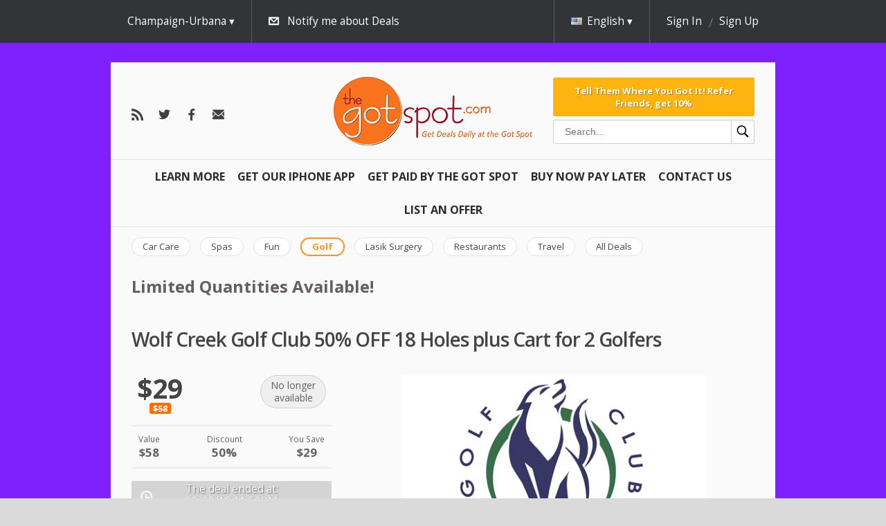

--- FILE ---
content_type: text/html; charset=utf-8
request_url: https://thegotspot.com/en/deals/wolf-creek-golf-club-4
body_size: 9493
content:



<!doctype html>
<html class="no-js" lang="">
  <head>
    <meta charset="utf-8">
    <meta http-equiv="X-UA-Compatible" content="IE=edge">
    <title>The Got Spot | Wolf Creek Golf Club 50% OFF 18 Holes plus Cart for 2 Golfers 



  window.dataLayer = window.dataLayer || [];
  function gtag(){dataLayer.push(arguments);}
  gtag('js', new Date());

  gtag('config', 'AW-791267162');





  window.dataLayer = window.dataLayer || [];
  function gtag(){dataLayer.push(arguments);}
  gtag('js', new Date());

  gtag('config', 'AW-791267162');
</title>
    <meta name="description" content="">
    <meta name="viewport" content="width=device-width, initial-scale=1">
    <meta name="format-detection" content="telephone=no">
    <meta http-equiv="x-rim-auto-match" content="none">

    <link href="//fonts.googleapis.com/css?family=Open+Sans:400,300,600,700&amp;subset=latin,cyrillic-ext" media="screen" rel="stylesheet" />
    <link href="/assets/common/reset-6d1b88fa6aa4df16804027d867803a6d3bbb7d0673fae0ddc1ea85e921975240.css" media="screen" rel="stylesheet" />

    <script>
//<![CDATA[

  var map_api_key = 'pk.eyJ1IjoiZ2V0c29jaW8iLCJhIjoiY2prdGdzaXU3MDV6NzN2cGJjcXlwZm1jayJ9.TnVNPPRUadc733AYlzuZPQ';
  var kind_of_map = 'osm';

//]]>
</script>
  <link href="//unpkg.com/leaflet@1.3.3/dist/leaflet.css" media="screen" rel="stylesheet" />
  <script src="//unpkg.com/leaflet@1.3.3/dist/leaflet.js"></script>


    
    

    <script debug="false" src="/assets/egg/application-0856a27984a730f3c8b6abe30bc4d0827312b811ca66b9c8fde6d7a2041a05d2.js"></script>

      <link href="/media/9772bb7072d4979c/icon_16x16.ico" rel="shortcut icon" />
  <link href="/media/9772bb7072d4979c/png_icon_16x16.png" rel="icon" />
  <link href="/media/9772bb7072d4979c/apple_icon_60x60.png" rel="apple-touch-icon" />


    <script src="/assets/egg/deals/event_date_calendar-e49f2fa590c750be129b6c1af593fb1350159b2f6330c47e836561544a11f479.js"></script><script src="/assets/egg/deals/event_date_handler-a71f094ee210d06535c2e69ff0fe995525d49acc4aebc2d6c42dde69293412d5.js"></script><script src="/assets/egg/deals/event_seat_type_selector-eb275087110feac10b09843a5c00a10b617858f8f0017ee950542d8fa2fae539.js"></script><script src="/assets/egg/deals/shopping_cart_event_date_handler-f032e4f5d5f7549a86d069220472a59d28c5b99dfa4170a6958bc9f755669c9b.js"></script><meta name="description" content="Daily Deals & Coupons" /><meta name="keywords" content="Discounts, Coupons, Champaign, Delmarva, Urbana, Bloomington, Normal, Grizzly Jacks Coupon, Time Share Deals, Gatlinburg, Cheap Travel, Printable Coupons" /><link href="/assets/new/egg/deals/show-67eba5500618a720a2e1cf8fe927ec45a32ce0d025fc4e0ddfba3efc54073b4f.css" media="screen" rel="stylesheet" />
<script src="/assets/egg/deal_slider-743848182182ba07ef37c4b475f59fe68a48e06371abb0b19dd29fd32feee35a.js"></script>

    <!-- Facebook Pixel Code -->
<script>// <![CDATA[
!function(f,b,e,v,n,t,s)
{if(f.fbq)return;n=f.fbq=function(){n.callMethod?
n.callMethod.apply(n,arguments):n.queue.push(arguments)};
if(!f._fbq)f._fbq=n;n.push=n;n.loaded=!0;n.version='2.0';
n.queue=[];t=b.createElement(e);t.async=!0;
t.src=v;s=b.getElementsByTagName(e)[0];
s.parentNode.insertBefore(t,s)}(window, document,'script',
'https://connect.facebook.net/en_US/fbevents.js');
fbq('init', '838239156942984');
fbq('track', 'PageView');
// ]]></script>
<noscript><img height="1" width="1" style="display:none"
src="https://www.facebook.com/tr?id=838239156942984&ev=PageView&noscript=1"
/></noscript><!-- End Facebook Pixel Code -->

    <script>
//<![CDATA[

  var SocialLogin = window.SocialLogin || {};
  window.SocialLogin = SocialLogin;

  SocialLogin.socialSettings = {"facebook":{"key":"265833176799613","enabled":true,"callback_url":"/users/auth/facebook/callback"},"google_oauth2":{"key":"","enabled":false,"callback_url":"/users/auth/google_oauth2/callback"},"microsoft_live":{"key":"","enabled":false,"callback_url":"/users/auth/microsoft_live/callback"},"facebook_channel":"http://thegotspot.com/channel.html","facebook_locale":"en_US"};
  SocialLogin.request_action = 'redirect';

//]]>
</script>
<script src="/assets/egg/external_login/facebook-cb7a2d2e7422d251afb9a8ae9c9980868bff3904acd8a40f44b6a7e293f7fd44.js"></script>



    
        <link rel="alternate" hreflang="es" href="https://thegotspot.com/es/deals/wolf-creek-golf-club-4" />
    <link rel="alternate" hreflang="zh" href="https://thegotspot.com/zh/deals/wolf-creek-golf-club-4" />


    <!-- Google Tag Manager -->
<script>// <![CDATA[
(function(w,d,s,l,i){w[l]=w[l]||[];w[l].push({'gtm.start':
new Date().getTime(),event:'gtm.js'});var f=d.getElementsByTagName(s)[0],
j=d.createElement(s),dl=l!='dataLayer'?'&l='+l:'';j.async=true;j.src=
'https://www.googletagmanager.com/gtm.js?id='+i+dl;f.parentNode.insertBefore(j,f);
})(window,document,'script','dataLayer','GTM-MKDCPT2');
// ]]></script>
<!-- End Google Tag Manager -->
<p></p>
<!-- Google Tag Manager (noscript) --><noscript><iframe src="https://www.googletagmanager.com/ns.html?id=GTM-MKDCPT2"
height="0" width="0" style="display:none;visibility:hidden"></iframe></noscript><!-- End Google Tag Manager (noscript) -->
<p></p>

    <link href="https://thegotspot.com/en/champaign/feeds.atom" rel="alternate" title="ATOM" type="application/atom+xml" />
    <meta content="authenticity_token" name="csrf-param" />
<meta content="rjakR3a3erGpIJsR9iT30doZP1sICYKFrb8kEjcAsyk=" name="csrf-token" />

    <link href="/stylesheets/345.css" media="screen" rel="stylesheet" />
<link href="/assets/new/egg/deals-723c53b1bd7a2b2fe93852c32ee21deb1f1ebdb08f255e0498fb6848557e7ce9.css" media="screen" rel="stylesheet" />
<link href="/assets/new/egg/deals/show-67eba5500618a720a2e1cf8fe927ec45a32ce0d025fc4e0ddfba3efc54073b4f.css" media="screen" rel="stylesheet" />

  </head>

  <body class="champaign golf egg deals show todays_deal" style="background: url(/media/15f1869397775218.jpg) repeat;">
    <div class="overlayer-placeholder"></div>
      <div id="fb-root"></div>

  


  <header class="site-header">
    <div class="top-menu">
  <div id="subscription" style="display: none;">
    <div class="base-wrap">
      <a class="close" href="#">hide</a>

      <h2 class="subscription-promotion">Email is the best way to be aware of new Deals</h2>

      <div id="subscription-form" class="subscription-form">
        <form accept-charset="UTF-8" action="/en/subscriptions" class="new_subscription" data-remote="true" id="new_subscription" method="post"><div style="margin:0;padding:0;display:inline"><input name="utf8" type="hidden" value="&#x2713;" /></div>

  <input id="from_page" name="from_page" type="hidden" value="subscription" />

    <span class="form-input">
      <select id="subscription_location_id" name="subscription[location_id]"><option value="23113">Bloomington-Normal</option>
<option selected="selected" value="23112">Champaign-Urbana</option>
<option value="23114">Delmarva</option></select>
    </span>

  
    <span class="form-input">
      <input id="subscription_email_address_attributes_address" name="subscription[email_address_attributes][address]" placeholder="Your Email Address:" type="text" />
      
    </span>

  <input name="commit" type="submit" value="Subscribe" />
</form>
      </div>
    </div>
  </div>

  <div class="top-header">
    <div class="base-wrap" id="user-reloadable-content">
      <div class="mobile-menu-wrapper">
  <nav class="menu" data-toggable="mobile-menu" data-active="false">
    <ul>
      <li>
        <div class="search-box-wrapper search-box-wrapper--mobile">
  <form accept-charset="UTF-8" action="/en/deals/search" class="search-box" method="get"><div style="margin:0;padding:0;display:inline"><input name="utf8" type="hidden" value="&#x2713;" /></div>
    <input
      type="text"
      id="inputSearch"
      class="input--search"
      placeholder="Search..."
      name="q"
      value=""
    />
    <button class="button--search" type="submit">
      <?xml version="1.0" encoding="UTF-8"?>
<svg xmlns="http://www.w3.org/2000/svg" xmlns:xlink="http://www.w3.org/1999/xlink" viewBox="0 0 50 50" version="1.1" width="20px" height="20px">
<g id="surface1">
<path style=" " d="M 21 3 C 11.601563 3 4 10.601563 4 20 C 4 29.398438 11.601563 37 21 37 C 24.355469 37 27.460938 36.015625 30.09375 34.34375 L 42.375 46.625 L 46.625 42.375 L 34.5 30.28125 C 36.679688 27.421875 38 23.878906 38 20 C 38 10.601563 30.398438 3 21 3 Z M 21 7 C 28.199219 7 34 12.800781 34 20 C 34 27.199219 28.199219 33 21 33 C 13.800781 33 8 27.199219 8 20 C 8 12.800781 13.800781 7 21 7 Z "/>
</g>
</svg>

    </button>
</form></div>

      </li>

          <li class="left">
  <a href="/en/learn">Learn More <i></i></a>
</li>

          <li class="left">
  <a href="https://apps.apple.com/us/app/the-got-spot/id1429976980">Get Our IPHONE App <i></i></a>
</li>

          <li class="left">
  <a href="/en/articles/affiliate">Get Paid By The Got Spot <i></i></a>
</li>

          <li class="left">
  <a href="/en/articles/pay-over-time">Buy Now Pay Later <i></i></a>
</li>

          <li class="left">
  <a href="/en/articles/customer-service">Contact Us <i></i></a>
</li>

          <li class="left">
  <a href="/en/articles/feature-your-business">List An Offer <i></i></a>
</li>

    </ul>
  </nav>
  <div class="mobile-menu-button" data-toggler="mobile-menu" data-toggler-event="click"></div>
</div>

<div class="locations " data-active-on-click="true" data-hide-on-scroll="true">
    <div class="current">
      Champaign-Urbana
    </div>

    <div class="available-locations">
      <ul class='level_1 last'><li><a class="location " href="/en/active/bloomington/golf"><span>Bloomington-Normal</span></a></li></ul><ul class='level_1 last'><li><a class="location current" href="/en/active/champaign/golf"><span>Champaign-Urbana</span></a></li></ul><ul class='level_1 last'><li><a class="location " href="/en/active/delmarva/golf"><span>Delmarva</span></a></li></ul>
    </div>
</div>

<div class="subscribe-link" data-hide-on-scroll="true">
  <a class="subscribe-switch subscribe-for-newsletter icon-email" href="#">Notify me about Deals</a>
</div>

  <div class="language" data-active-on-click="true" data-hide-on-scroll="true">
    <div class="current">
      <span class="flag en"></span><span class="locale-name">English</span>
    </div>

    <div class="available-languages">
      <ul>
            <li>
              <a class="es" href="/es/deals/wolf-creek-golf-club-4">
                <span class="flag es"></span>
                Español</a>            </li>
            <li>
              <a class="zh" href="/zh/deals/wolf-creek-golf-club-4">
                <span class="flag zh"></span>
                中文</a>            </li>
      </ul>
    </div>
  </div>

  <div class="user" data-hide-on-scroll="true">
    <div class="is-desktop">
      <a class="login" href="/en/sign_in?return_to=%2Fen%2Fdeals%2Fwolf-creek-golf-club-4" rel="nofollow">Sign In</a>
      <a class="register" href="/en/signup?return_to=%2Fen%2Fdeals%2Fwolf-creek-golf-club-4" rel="nofollow">Sign Up</a>
    </div>

    <div class="is-tablet-portrait" data-active-on-click="true">
      <div class="current icon-user">
      </div>

      <div class="menu-options">
        <ul>
          <li>
            <a href="/en/sign_in?return_to=%2Fen%2Fdeals%2Fwolf-creek-golf-club-4" rel="nofollow">Sign In</a>
          </li>

          <li>
            <a href="/en/signup?return_to=%2Fen%2Fdeals%2Fwolf-creek-golf-club-4" rel="nofollow">Sign Up</a>
          </li>
        </ul>
      </div>
    </div>
  </div>


    </div>
  </div>
</div>

<div class="base-wrap">
  <div class="bottom-header">
    <div class = "follow-us">
  <a class="custom icon-rss" href="https://thegotspot.com/en/champaign/feeds.atom" id="rss-link"></a>
<a class="custom icon-twitter" href="https://twitter.com/cisaves" id="twitter-link"></a>
<a class="custom icon-facebook" href="https://facebook.com/cisaves" id="facebook-link"></a>

<a class="custom icon-email-dark" href="/en/subscriptions/new" id="email-link"></a>

</div>

<div class="logo-container">
  <a class="logo" href="https://thegotspot.com/en"><img alt="" src="/media/15bfbf133e68ffae.png" /></a>
</div>

<div class="bottom-header-section bottom-header-section--hideable">
  <div class="bottom-header-section-item">
      <a class="referral-link referral-link--block" href="/en/visitor_referral">Tell Them Where You Got It!

Refer Friends, get 10%</a>

    <div class="search-box-wrapper search-box-wrapper--desktop">
  <form accept-charset="UTF-8" action="/en/deals/search" class="search-box" method="get"><div style="margin:0;padding:0;display:inline"><input name="utf8" type="hidden" value="&#x2713;" /></div>
    <input
      type="text"
      id="inputSearch"
      class="input--search"
      placeholder="Search..."
      name="q"
      value=""
    />
    <button class="button--search" type="submit">
      <?xml version="1.0" encoding="UTF-8"?>
<svg xmlns="http://www.w3.org/2000/svg" xmlns:xlink="http://www.w3.org/1999/xlink" viewBox="0 0 50 50" version="1.1" width="20px" height="20px">
<g id="surface1">
<path style=" " d="M 21 3 C 11.601563 3 4 10.601563 4 20 C 4 29.398438 11.601563 37 21 37 C 24.355469 37 27.460938 36.015625 30.09375 34.34375 L 42.375 46.625 L 46.625 42.375 L 34.5 30.28125 C 36.679688 27.421875 38 23.878906 38 20 C 38 10.601563 30.398438 3 21 3 Z M 21 7 C 28.199219 7 34 12.800781 34 20 C 34 27.199219 28.199219 33 21 33 C 13.800781 33 8 27.199219 8 20 C 8 12.800781 13.800781 7 21 7 Z "/>
</g>
</svg>

    </button>
</form></div>

  </div>
</div>

  </div>
</div>

<div class="base-wrap">
  <nav class="menu">
    <ul>
          <li class="left">
  <a href="/en/learn">Learn More <i></i></a>
</li>

          <li class="left">
  <a href="https://apps.apple.com/us/app/the-got-spot/id1429976980">Get Our IPHONE App <i></i></a>
</li>

          <li class="left">
  <a href="/en/articles/affiliate">Get Paid By The Got Spot <i></i></a>
</li>

          <li class="left">
  <a href="/en/articles/pay-over-time">Buy Now Pay Later <i></i></a>
</li>

          <li class="left">
  <a href="/en/articles/customer-service">Contact Us <i></i></a>
</li>

          <li class="left">
  <a href="/en/articles/feature-your-business">List An Offer <i></i></a>
</li>

    </ul>
  </nav>
</div>

    <div class="base-wrap">
    <nav class="category-menu">
      <ul data-scroll-navigation="true" data-step="150">
          <li>
            <a class="category " href="/en/active/champaign/automotive"><span>Car Care</span></a>
          </li>
          <li>
            <a class="category " href="/en/active/champaign/beauty"><span>Spas</span></a>
          </li>
          <li>
            <a class="category " href="/en/active/champaign/entertainment"><span>Fun</span></a>
          </li>
          <li>
            <a class="category current" href="/en/active/champaign/golf"><span>Golf</span></a>
          </li>
          <li>
            <a class="category " href="/en/active/champaign/lasik"><span>Lasik Surgery</span></a>
          </li>
          <li>
            <a class="category " href="/en/active/champaign/restaurants"><span>Restaurants</span></a>
          </li>
          <li>
            <a class="category " href="/en/active/champaign/travel"><span>Travel</span></a>
          </li>
          <li>
            <a class="category " href="/en/active/champaign/all"><span>All Deals</span></a>
          </li>
      </ul>
    </nav>
  </div>


  <meta name="title" content="Wolf Creek Golf Club 50% OFF 18 Holes plus Cart for 2 Golfers" />
<meta name="description" content="Wolf Creek Golf Club is a family owned and operated golf course located just off of Hwy 74 in Danville, Il. since 1999. We strive to provide a friendly atmosphere surrounding a very challenging yet fun 9 hole golf course.&nbsp; Wolf Creek Golf Club privides a welcoming golf, food and beverage ser..." />
<link rel="image_src" href="https://thegotspot.com/media/7754fec7b27d6059/main_440x440.png" />

<meta property="og:title" content="Wolf Creek Golf Club 50% OFF 18 Holes plus Cart for 2 Golfers"/>
<meta property="og:type" content="product"/>
<meta property="og:url" content="https://thegotspot.com/en/deals/wolf-creek-golf-club-4"/>
<meta property="og:image" content="https://thegotspot.com/media/7754fec7b27d6059/main_440x440.png"/>
<meta property="og:site_name" content="The Got Spot"/>
<meta property="og:description" content="Wolf Creek Golf Club is a family owned and operated golf course located just off of Hwy 74 in Danville, Il. since 1999. We strive to provide a friendly atmosphere surrounding a very challenging yet fun 9 hole golf course.&nbsp; Wolf Creek Golf Club privides a welcoming golf, food and beverage ser..."/>
<meta property="fb:app_id" content="265833176799613"/>




    <div class="base-wrap flash-wrap">
</div>  </header>

  <section class="content">
      <aside class="top_bar-container base-wrap">  <div class="top_bar"><p><span style="font-size: 18pt;"><strong>Limited Quantities Available!</strong></span></p></div>
</aside>

    <div class="application base-wrap">
      <div class="application-content">
          








<h1 class="deal-title">
  Wolf Creek Golf Club 50% OFF 18 Holes plus Cart for 2 Golfers
</h1>

<div class="deal-container">
  <aside>
    <div class="is-tablet-portrait deal-image-wrapper">
      <div class="image" data-image-slider="true">
        <img alt="" class="picture_main" src="https://thegotspot.com/media/7754fec7b27d6059/large_590x380.png" />
<img alt="" class="picture_main" src="https://thegotspot.com/media/d90e52bdbb76b7e9/large_590x380.png" />

      </div>
    </div>

    <div class="buy">

        

      <div class="buy-container">
          <div class="price-info">
    <span class="new-price ">
      $29
    </span>
      <span class="old-price">$58</span>
  </div>


        <div class="buy-options price-tag ">
          <div class="label smaller">
  No longer <br/> available
</div>


        </div>
      </div>
    </div>

    <div class="additional-price-info">
    <dl>
      <dt>Value</dt>
      <dd class="deal-value">$58</dd>
    </dl>

      <dl>
      <dt>Discount</dt>
      <dd>50%</dd>
    </dl>

      <dl>
      <dt>You Save</dt>
      <dd class="deal-saving">$29</dd>
    </dl>
</div>


    <div class="timer-container">
      

  <div class="deal-date-info timer-container time_left">
    <div class="finished label">The deal ended at:</div>
    <div class="finished">09/29/18</div>
    <div class="finished">11:59PM</div>
  </div>

<div class="already-bought">

    <p class="bought-info icon-buy">5 bought</p>
</div>

    </div>

      <div class="expiration_date">
    <h2>Coupon expires on</h2>
    <p>2019-03-16</p>
  </div>



    <div class="highlights">
      <h2>Highlights</h2>
      <p>Pay just $29 for 18 Holes plus Cart for 2 Golfers ($58 value) at Wolf Creek Golf Club in Danville</p>
    </div>

    <div class="fine_print">
      <h2>Fine print</h2>
      <ul>
<li>Limit 2 per person</li>
<li>Not good for pro shop or food</li>
<li>Please call ahead for a tee-time</li>
<li>Must be redeemed for 2 golfers playing 18 holes with a cart</li>
<li>No cash value / No Cash Back</li>
<li>Entire value must be used in one visit</li>
<li>Tax and gratuity are not included</li>
<li>Cannot be combined with other promotions or offers</li>
<li>Entire paper or mobile voucher with QR Code must be presented for redemption. No cut outs, receipts, etc</li>
<li><strong>If Presenting Mobile Voucher for Redemption Do Not Push Download Button</strong></li>
</ul>
    </div>

    <div class="vendor-info">

  <div class="description">
    <div class="vendor-name">
      <strong>Wolf Creek Golf Club</strong>
        <br />
        <strong class="phone">(217) 446-1025</strong>
    </div>

      <a class="web-site" href="http://www.wolfcreeknine.com/" target="_blank">website</a>



      <address>
        <p>2521 Perrysville Rd, Danville, IL 61834</p>
      </address>

  </div>

    <div class="share-options">
      <a class="custom" href="mailto:?body=Wolf%20Creek%20Golf%20Club%2050%25%20OFF%2018%20Holes%20plus%20Cart%20for%202%20Golfers%20https%3A%2F%2Fthegotspot.com%2Fen%2Fdeals%2Fwolf-creek-golf-club-4&amp;subject=I%20think%20you%20should%20get%20your%20The%20Got%20Spot%3A%20Wolf%20Creek%20Golf%20Club%2050%25%20OFF%2018%20Holes%20plus%20Cart%20for%202%20Golfers" id="email-link">Email <i></i></a>

      <div class="embed">
        <a class="custom" href="#" id="embed-link">Embed <i></i></a>
        <div id="embed-popup" class='popup'>
          <textarea class="embed"><iframe class="deal_frame" src="https://thegotspot.com/en/embedded_deals/wolf-creek-golf-club-4?size=200x160" width="200" height="160" border="0" frameborder="0" scrolling="no"></iframe></textarea>
        </div>
      </div>

      <a href="http://twitter.com/share"
  class="twitter-share-button"
  data-url="https://thegotspot.com/en/deals/wolf-creek-golf-club-4"
  data-text="Wolf Creek Golf Club 50% OFF 18 Holes plus Cart for 2 Golfers"
  data-via="cisaves"
  data-counturl="https://thegotspot.com/en/deals/wolf-creek-golf-club-4"
  data-count="horizontal">Tweet</a>

<script type="text/javascript" src="https://platform.twitter.com/widgets.js"></script>

      
      
      <fb:like href="https://thegotspot.com/en/deals/wolf-creek-golf-club-4" layout="button_count" send="true" show_faces="false" width="230"></fb:like>
    </div>
</div>

  </aside>

  <article>
    <div class="image" data-image-slider="true">
      <img alt="" class="picture_main" src="https://thegotspot.com/media/7754fec7b27d6059/large_590x380.png" />
<img alt="" class="picture_main" src="https://thegotspot.com/media/d90e52bdbb76b7e9/large_590x380.png" />

    </div>

      <div class="deal-content" data-tabs="true">
  <div class="deal-content-switcher">
    <h2><a class="deal-description-link" href="#deal-description">Description</a></h2>
    <h2><a class="deal-discussion-link" href="#deal-discussion">Comments</a></h2>
  </div>

  <div class="deal-content-holder">
    <div class="deal-description" id="deal-description">
      

<div class="vendor-description">
  <h2>Description</h2>
  <p>Wolf Creek Golf Club is a family owned and operated golf course located just off of Hwy 74 in Danville, Il. since 1999. We strive to provide a friendly atmosphere surrounding a very challenging yet fun 9 hole golf course.&nbsp; Wolf Creek Golf Club privides a welcoming golf, food and beverage service to all.&nbsp;</p>
<p>New Golfers and Experienced Golfer are all welcome at Wolf Creek Golf Club!</p>
<p>Alongside this beautiful golf course is a banquet center, bar, proshop and outdoor patio for your enjoyment!&nbsp; We offer daily food and drink specials to enjoy on the patio or step inside the bar and try your luck on one of the Live Video Games!</p>
<p>Wolf Creek Golf Club has a full service Banquet Center and Catering!</p>
<p>Need Catering at your office or back yard party?&nbsp; We can deliver Catering too!</p>
<p>&ldquo;<span class="caps">JOIN</span> <span class="caps">THE</span> <span class="caps">PACK</span>!&rdquo;</p>
</div>

    </div>

    <div class="deal-discussion" id="deal-discussion">
        <div class="comments-container">
</div>

<div class="clear"></div>

  <div class="actions sign-in">
    <a class="css3button" href="/en/sign_in?return_to=%2Fen%2Fdeals%2Fwolf-creek-golf-club-4">Sign in to post comment</a>
  </div>

    </div>
  </div>
</div>



    <div class="is-tablet-portrait">
      <div class="vendor-info">

  <div class="description">
    <div class="vendor-name">
      <strong>Wolf Creek Golf Club</strong>
        <br />
        <strong class="phone">(217) 446-1025</strong>
    </div>

      <a class="web-site" href="http://www.wolfcreeknine.com/" target="_blank">website</a>



      <address>
        <p>2521 Perrysville Rd, Danville, IL 61834</p>
      </address>

  </div>

    <div class="share-options">
      <a class="custom" href="mailto:?body=Wolf%20Creek%20Golf%20Club%2050%25%20OFF%2018%20Holes%20plus%20Cart%20for%202%20Golfers%20https%3A%2F%2Fthegotspot.com%2Fen%2Fdeals%2Fwolf-creek-golf-club-4&amp;subject=I%20think%20you%20should%20get%20your%20The%20Got%20Spot%3A%20Wolf%20Creek%20Golf%20Club%2050%25%20OFF%2018%20Holes%20plus%20Cart%20for%202%20Golfers" id="email-link">Email <i></i></a>

      <div class="embed">
        <a class="custom" href="#" id="embed-link">Embed <i></i></a>
        <div id="embed-popup" class='popup'>
          <textarea class="embed"><iframe class="deal_frame" src="https://thegotspot.com/en/embedded_deals/wolf-creek-golf-club-4?size=200x160" width="200" height="160" border="0" frameborder="0" scrolling="no"></iframe></textarea>
        </div>
      </div>

      <a href="http://twitter.com/share"
  class="twitter-share-button"
  data-url="https://thegotspot.com/en/deals/wolf-creek-golf-club-4"
  data-text="Wolf Creek Golf Club 50% OFF 18 Holes plus Cart for 2 Golfers"
  data-via="cisaves"
  data-counturl="https://thegotspot.com/en/deals/wolf-creek-golf-club-4"
  data-count="horizontal">Tweet</a>

<script type="text/javascript" src="https://platform.twitter.com/widgets.js"></script>

      
      
      <fb:like href="https://thegotspot.com/en/deals/wolf-creek-golf-club-4" layout="button_count" send="true" show_faces="false" width="230"></fb:like>
    </div>
</div>

    </div>
  </article>
</div>






<script>
//<![CDATA[

  (function() {
    window.site_currency_format = '$--money';
    window.purchase_interval = 'You may purchase from {{min}} to {{max}} items';

    hookScripts("/assets/egg/shopping_cart/shopping_cart-f5b95f84b559f74b57a7ee087796ca9b816a3237dbbb83667d356298b14b125a.js");
  })();

//]]>
</script>

<div class="box" style="display: none;" id="shopping_cart_popup">
  <h2>Your shopping cart</h2>

  <script type="text/template" id="shopping_cart_row">
    <li data-product-id="{{id}}" class="order-product">
      <div class="product-name">
        <span>{{name}}</span>

        [[ if (min_purchase != available) { ]]
          <div class="purchase-interval">{{purchase_interval}}</div>
        [[ } ]]
      </div>

      <div class="product-price">
        {{money_formatter(deal_currency_format).format(price)}}
      </div>

      <label style="display:none" for="quantity{{id}}">Quantity</label>
      <input type="text" id="quantity{{id}}" class="quantity" value="{{quantity}}" />

      <a href="#" class="remove-product">Remove</a>
    </li>
  </script>

  <div class="products-wrapper">
    <ul id="products" class="cart-products"></ul>
  </div>

  <a class="checkout icon-buy" data-method="post" href="https://thegotspot.com/en/orders/checkout" rel="nofollow">Checkout</a>
  <a class="continue-shopping" href="#">Continue Shopping</a>
</div>

<div class="shopping-cart" data-item-translation="item" data-items-translation="items">
  <div class="base-wrap">
    <h3 class="show-cart-popup icon-buy">Your shopping cart</h3>
    <div class="items show-cart-popup" id="items">0 items</div><!--
    --><div class="total-cost" id="total_cost">$0</div>
    <div class="checkout">
      <a data-method="post" href="https://thegotspot.com/en/orders/checkout" rel="nofollow">Checkout</a>
    </div>
  </div>
</div>


      </div>

    </div>
  </section>

  <footer>
    <div class="base-wrap">
          <dl>
      <dt>Useful Links:</dt>
        <dd><a href="/en/suggest_business/new">List Your Offer</a></dd>
        <dd><a href="/en/articles/about">About</a></dd>
        <dd><a href="/en/articles/faq">FAQ</a></dd>
        <dd><a href="/en/articles/privacy">Privacy</a></dd>
        <dd><a href="/en/articles/terms">Terms</a></dd>
        <dd><a href="/en/articles/hotels">Discount Hotels</a></dd>
        <dd><a href="/en/past/champaign/golf">Past deals</a></dd>
        <dd><a href="/en/articles/passport-america">Camping Discount Card</a></dd>
        <dd><a href="https://itunes.apple.com/us/app/the-got-spot/id1429976980">iPhone</a></dd>
        <dd><a href="/en/articles/illinois-fighting-illini-tickets-script-async-src-https-pagead2-googlesyndication-com-pagead-js-adsbygoogle-js-client-ca-pub-3790097134777223-crossorigin-anonymous-script">Discount Illini Tickets</a></dd>
        <dd><a href="/en/articles/uiuc-student-discounts-google-com-pub-3790097134777223-direct-f08c47fec0942fa0">UIUC Student Discounts</a></dd>
        <dd><a href="/en/articles/haunted-houses-google-com-pub-3790097134777223-direct-f08c47fec0942fa0">Central Illinois Haunted Houses</a></dd>
        <dd><a href="/en/articles/champaign-restaurant-coupons-script-async-src-https-pagead2-googlesyndication-com-pagead-js-adsbygoogle-js-client-ca-pub-3790097134777223-crossorigin-anonymous-script">Champaign Restaurant Coupons</a></dd>
        <dd><a href="/en/articles/miller-park-zoo">Miller Park Zoo Discount Tickets</a></dd>
        <dd><a href="/en/articles/ocean-city-fun">Ocean City Fun</a></dd>
        <dd><a href="/en/articles/sam-s-club-discount-memberships">Sam&#39;s Club Discount Memberships</a></dd>
        <dd><a href="/en/articles/champaign-black-friday">Black Friday</a></dd>
        <dd><a href="http://tickets.thegotspot.com">Sports &amp; Concert Tickets</a></dd>
        <dd><a href="/en/articles/golf-coupons-and-discounts-in-central-illinois">Central Illinois Golf Deals</a></dd>
        <dd><a href="/en/articles/lasik-champaign-bloomington-google-com-pub-3790097134777223-direct-f08c47fec0942fa0">LASIK Surgery Discounts</a></dd>
        <dd><a href="/en/articles/ocean-city-fun">Ocean City Fun</a></dd>
        <dd><a href="/en/articles/champaign-black-friday">Champaign Black Friday</a></dd>
        <dd><a href="/en/articles/fitness-classes-champaign">Save Money On Champaign-Urbana Fitness Classes</a></dd>
        <dd><a href="/en/articles/champaign-restaurant">Champaign-Urbana Best Restaurants</a></dd>
        <dd><a href="/en/articles/chicago-city-pass">Discount Chicago City Pass</a></dd>
        <dd><a href="/en/articles/illinois-fighting-illini-tickets-script-async-src-https-pagead2-googlesyndication-com-pagead-js-adsbygoogle-js-client-ca-pub-3790097134777223-crossorigin-anonymous-script">Discount Illini Tickets</a></dd>
        <dd><a href="/en/articles/champaign-restaurant">Champaign Urbana&#39;s Best Restaurants</a></dd>
        <dd><a href="/en/articles/ocean-city">Save Money In Ocean City</a></dd>
        <dd><a href="/en/articles/uiuc-student-discounts-google-com-pub-3790097134777223-direct-f08c47fec0942fa0">UIUC Student Discounts</a></dd>
        <dd><a href="/en/articles/save-money-in-champaign-urbana">Save Money In Champaign-Urbana</a></dd>
        <dd><a href="/en/articles/save-money-on-illini-sports-tickets">Save Money on Illini Sports Tickets</a></dd>
        <dd><a href="/en/articles/champaign-best-spas">Champaign Spas</a></dd>
        <dd><a href="/en/articles/cyber-monday">Cyber Monday</a></dd>
        <dd><a href="/en/articles/things-to-do-in-champaign-urbana">Things To Do In Champaign</a></dd>
        <dd><a href="/en/articles/delmarva-survey">Delmarva Survey</a></dd>
        <dd><a href="/en/articles/champaign-illinois">Champaign, Illinois: A Gem of the Midwest</a></dd>
    </dl>

<div class="footer-bottom">
  <div class="footer-inside wrapper">
    <div class="custom-page-footer"><p><a href="https://play.google.com/store/apps/details?id=com.getsocio" target="_blank"><img src="https://yeppymarketing.com/wp-content/uploads/2018/09/google.png" alt="" /></a> <a href="https://itunes.apple.com/us/app/the-got-spot/id1429976980" target="_blank"><img src="https://yeppymarketing.com/wp-content/uploads/2018/09/apple.png" alt="" /></a></p>
<p>&copy; 2026 The Got Spot&nbsp;</p>
<div class="fb-page" data-href="https://www.facebook.com/CiSAVES/" data-tabs="timeline" data-width="" data-height="" data-small-header="false" data-adapt-container-width="true" data-hide-cover="false" data-show-facepile="true">
<blockquote cite="https://www.facebook.com/CiSAVES/" class="fb-xfbml-parse-ignore"><a href="https://www.facebook.com/CiSAVES/">thegotspot.com</a></blockquote>
</div>
<p><span style="font-size: 14pt;"><strong></strong></span></p>
<p><span style="font-size: 14pt;"><strong></strong></span></p>
<p><span style="font-size: 18pt;"><strong></strong></span></p>
<p><span style="font-size: 18pt;"><strong></strong></span></p>
<p><span style="font-size: 18pt;"><strong></strong></span></p>
<p></p>
<p></p>
<p>Designed by: <a href="http://yeppymarketing.com" target="_blank">YeppyMarketing.com</a></p>
<p><img src="https://yeppymarketing.com/wp-content/uploads/2017/11/credit_cards-e1510670000833.png" alt="" /></p>
<p><span style="font-size: 14pt;"><strong>For Faster Service Please access our <span class="caps">FAQ</span> Page for all questions.</strong></span></p>
<p><span style="font-size: 14pt;"><strong><span class="caps">ALL</span> <span class="caps">GOT</span> <span class="caps">SPOT</span> <span class="caps">PURCHASES</span> <span class="caps">CAN</span> BE <span class="caps">MANAGED</span> IN <span class="caps">THE</span> <span class="caps">GOT</span> <span class="caps">SPOT</span> <span class="caps">APP</span> &amp; IN <span class="caps">YOUR</span> <span class="caps">GOT</span> <span class="caps">SPOT</span> <span class="caps">ACCOUNT</span>. <br /></strong></span></p>
<p><span style="font-size: 14pt;"><strong>All Got Spot Customers Have a Got Spot Account. Log In With Email &amp; Password.</strong></span></p>
<p></p>
<p></p>
<p>Got Spot vouchers are still good for the amount paid after the expiration date for redemption with the merchant. Please refer to your local state law for further reference.</p>
<p></p>
<p>&nbsp;</p>
<p>&nbsp;</p>
<p>&nbsp;</p>
<p>&nbsp;</p>
<p>&nbsp;</p>
<p></p>
<p><strong><span class="caps">PLEASE</span> <span class="caps">UTILIZE</span> <span class="caps">OUR</span> <span class="caps">FAQ</span> <span class="caps">PAGE</span> <span class="caps">FOR</span> <span class="caps">ANY</span> <span class="caps">INQUIRIES</span> <span class="caps">AND</span> <span class="caps">FASTER</span> <span class="caps">SERVICE</span>.</strong></p>
<p><strong></strong></p>
<p></p>
<p><a href="https://click.linksynergy.com/fs-bin/click?id=m9jM0O9kac4&amp;offerid=1594332.4477&amp;subid=0&amp;type=4"><img border="0" alt="Sam's Club" src="https://ad.linksynergy.com/fs-bin/show?id=m9jM0O9kac4&amp;bids=1594332.4477&amp;subid=0&amp;type=4&amp;gridnum=0" /></a></p>
<p></p>
<p>1-877-818-5962 No Phone Calls Please | Customer Service Only at Useful Links Above All Sales are Final</p>
<p></p>
<p>
<script type="mce-mce-text/javascript">// <![CDATA[
(function(p,u,s,h){
        p._pcq=p._pcq||[];
        p._pcq.push(['_currentTime',Date.now()]);
        s=u.createElement('script');
        s.type='text/javascript';
        s.async=true;
        s.src='https://cdn.pushcrew.com/js/e79ac813a29a8b24b4858a03313c0879.js';
        h=u.getElementsByTagName('script')[0];
        h.parentNode.insertBefore(s,h);
    })(window,document);
// ]]></script></p>
<p><a href="https://play.google.com/store/apps/details?id=com.getsocio" target="_blank"></a></p>
<p><a href="https://play.google.com/store/apps/details?id=com.getsocio" target="_blank"></a></p>
<p><a href="https://play.google.com/store/apps/details?id=com.getsocio" target="_blank"></a></p>
<p><a href="https://play.google.com/store/apps/details?id=com.getsocio" target="_blank"></a></p>
<p><a href="https://play.google.com/store/apps/details?id=com.getsocio" target="_blank"><img src="https://yeppymarketing.com/wp-content/uploads/2018/09/google.png" alt="" /></a> <a href="https://itunes.apple.com/us/app/the-got-spot/id1429976980" target="_blank"><img src="https://yeppymarketing.com/wp-content/uploads/2018/09/apple.png" alt="" /></a></p>
<p><iframe width="200" height="160" class="deal_frame" src="../../../en/champaign/all/embedded_deals?size=200x160" border="0" frameborder="0" scrolling="no"></iframe></p>
<p><iframe width="200" height="160" class="deal_frame" src="../../../en/champaign/beauty/embedded_deals?size=200x160" border="0" frameborder="0" scrolling="no"></iframe></p>
<p><iframe width="200" height="160" class="deal_frame" src="../../../en/champaign/restaurants/embedded_deals?size=200x160" border="0" frameborder="0" scrolling="no"></iframe></p>
<p></p></div>
    
  </div>
</div>

<div class="footer-right">
  <a class="footer-logo" href="https://thegotspot.com/en"><img alt="" src="/media/15bfbf133e68ffae.png" /></a>

  <div class = "follow-us">
    <a class="custom icon-rss" href="https://thegotspot.com/en/champaign/feeds.atom" id="rss-link"></a>
<a class="custom icon-twitter" href="https://twitter.com/cisaves" id="twitter-link"></a>
<a class="custom icon-facebook" href="https://facebook.com/cisaves" id="facebook-link"></a>

<a class="custom icon-email-dark" href="/en/subscriptions/new" id="email-link"></a>

  </div>
</div>

    </div>
  </footer>

  </body>
</html>


<div class="is-mobile"></div>


